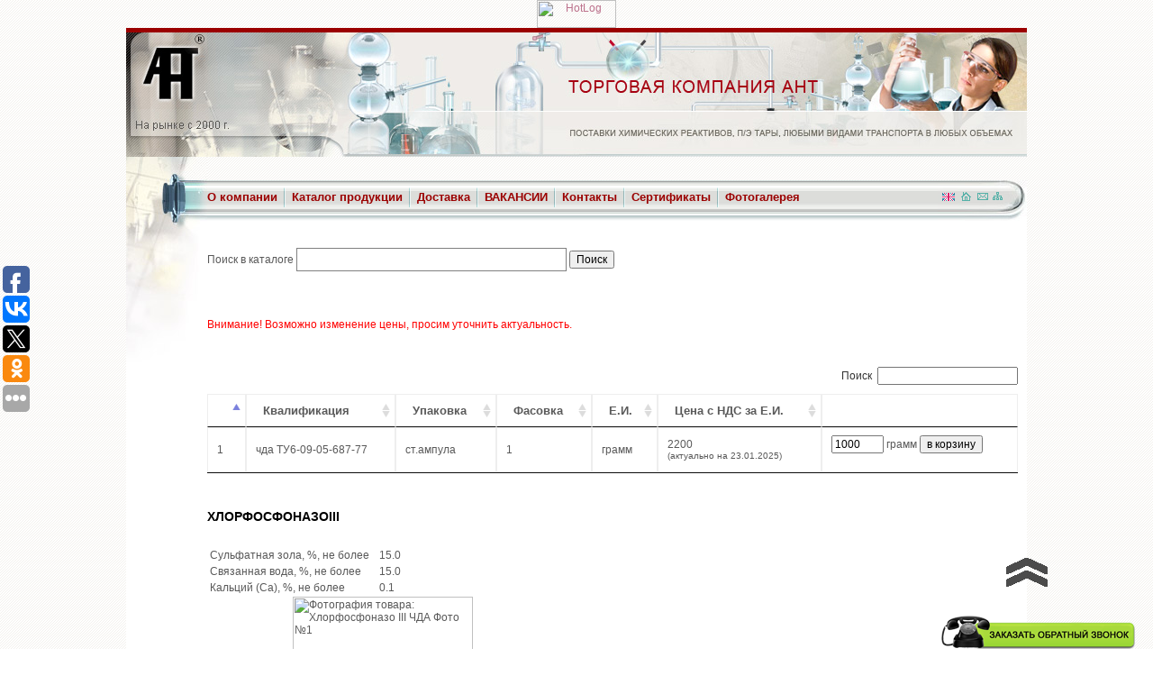

--- FILE ---
content_type: text/html; charset=windows-1251
request_url: http://www.antchemistry.ru/catalog_price.php?p=1165
body_size: 4941
content:


<!DOCTYPE HTML PUBLIC "-//W3C//DTD HTML 4.01 Transitional//EN">
<html>
<head>
    <title>Поставка реактивных кислот, соли, препараты химзащиты, аналитические индикаторы :: ТК АНТ</title>
    <meta name="Description" content="ООО «Торговая компания АНТ» - кислоты реактивные и технические: серная кислота, соляная кислота, азотная кислота, уксусная кислота ледяная, олеиновая кислота. Санкт-Петербург.">
    <meta name="Keywords" content="кислоты реактивные и технические серная кислота, соляная кислота  азотная кислота уксусная кислота ледяная  олеиновая кислота Санкт-Петербург">
    <LINK href="table_inner.css" type="text/css" rel="stylesheet">
    <link rel="shortcut icon" href="/favicon.ico">
	<script type="text/javascript" src="jquery-1.3.2.min.js"></script>
	<script type="text/javascript" src="js/index.js"></script>
    <script>
  (function(i,s,o,g,r,a,m){i['GoogleAnalyticsObject']=r;i[r]=i[r]||function(){
  (i[r].q=i[r].q||[]).push(arguments)},i[r].l=1*new Date();a=s.createElement(o),
  m=s.getElementsByTagName(o)[0];a.async=1;a.src=g;m.parentNode.insertBefore(a,m)
  })(window,document,'script','https://www.google-analytics.com/analytics.js','ga');

  ga('create', 'UA-100568829-1', 'auto');
  ga('send', 'pageview');

</script>
</head>
<body style="background-color: #ffffff; text-align: center; margin: 0 auto; width: 1000px;">
	<img id="callback" src="images/callback.png" />
	<div id="callback_div">
		<form action="">
			<strong>Заказ звонка</strong><br>
			<input type="text" placeholder="Ваше имя" value="" name="name" required /><br>
			<input type="text" placeholder="Ваш телефон" value="" name="phone" required /><br>
			<input type="submit" value="Заказать" class=""><br>
			<div id="callback_error"></div>
		</form>
	</div>
<!-- Yandex.Metrika counter -->
<script type="text/javascript">
    (function (d, w, c) {
        (w[c] = w[c] || []).push(function() {
            try {
                w.yaCounter27693213 = new Ya.Metrika({
                    id:27693213,
                    clickmap:true,
                    trackLinks:true,
                    accurateTrackBounce:true,
                    webvisor:true,
                    trackHash:true
                });
            } catch(e) { }
        });

        var n = d.getElementsByTagName("script")[0],
            s = d.createElement("script"),
            f = function () { n.parentNode.insertBefore(s, n); };
        s.type = "text/javascript";
        s.async = true;
        s.src = "https://mc.yandex.ru/metrika/watch.js";

        if (w.opera == "[object Opera]") {
            d.addEventListener("DOMContentLoaded", f, false);
        } else { f(); }
    })(document, window, "yandex_metrika_callbacks");
</script>
<noscript><div><img src="https://mc.yandex.ru/watch/27693213" style="position:absolute; left:-9999px;" alt="" /></div></noscript>
<!-- /Yandex.Metrika counter -->
<!-- HotLog -->

<script type="text/javascript" language="javascript">
    hotlog_js="1.0";
    hotlog_r=""+Math.random()+"&s=621845&im=115&r="+escape(document.referrer)+"&pg="+
    escape(window.location.href);
    document.cookie="hotlog=1; path=/"; hotlog_r+="&c="+(document.cookie?"Y":"N");
</script>
<script type="text/javascript" language="javascript1.1">
    hotlog_js="1.1";hotlog_r+="&j="+(navigator.javaEnabled()?"Y":"N")
</script>
<script type="text/javascript" language="javascript1.2">
    hotlog_js="1.2";
    hotlog_r+="&wh="+screen.width+'x'+screen.height+"&px="+
    (((navigator.appName.substring(0,3)=="Mic"))?
        screen.colorDepth:screen.pixelDepth)</script>
<script type="text/javascript" language="javascript1.3">hotlog_js="1.3"</script>
<script type="text/javascript" language="javascript">hotlog_r+="&js="+hotlog_js;
    document.write("<a href='http://click.hotlog.ru/?621845' target='_top'><img "+
    " src='http://hit30.hotlog.ru/cgi-bin/hotlog/count?"+
    hotlog_r+"&' border=0 width=88 height=31 alt=HotLog><\/a>")
</script>
<noscript>
    <a href="http://click.hotlog.ru/?621845" target="_top">
        <img src="http://hit30.hotlog.ru/cgi-bin/hotlog/count?s=621845&amp;im=115" border="0"
             width="88" height="31" alt="HotLog"></a>
</noscript>

<!-- /HotLog -->    <table cellspacing="0" cellpadding="0" border="0" style="height: 100%" width="1000">
        <tr><td colspan="2"><div class="red"><img src="images/0.gif" height="1" width="1" alt=""></div></td></tr>
        <tr style="height: 138px"><td colspan="2"><img src="images/top.jpg" alt="" width="1000" height="138" border="0" usemap="#Map"></td>
        </tr>
        <tr valign="top">
            <td class="left" style=" background-color: #ffffff" rowspan="2" width="20"><img src="images/0.gif" height="1" width="20" alt=""><br></td>
            <td width="900"><img src="images/0.gif" height="26" width="1" alt=""><br>
                <table cellspacing="0" cellpadding="0" border="0" width="100%">
                    <tr>
													<td class="menu"><a href="/about.php" class="menu">О компании</a></td>
															<td class="menu"><img src="images/div.gif" height="22" width="16" alt=""></td>
																				<td class="menu"><a href="/price.php" class="menu">Каталог продукции</a></td>
															<td class="menu"><img src="images/div.gif" height="22" width="16" alt=""></td>
																				<td class="menu"><a href="/page.php?id=1" class="menu">Доставка</a></td>
															<td class="menu"><img src="images/div.gif" height="22" width="16" alt=""></td>
																				<td class="menu"><a href="/page.php?id=5" class="menu">ВАКАНСИИ</a></td>
															<td class="menu"><img src="images/div.gif" height="22" width="16" alt=""></td>
																				<td class="menu"><a href="/page.php?id=15" class="menu">Контакты</a></td>
															<td class="menu"><img src="images/div.gif" height="22" width="16" alt=""></td>
																				<td class="menu"><a href="/page.php?id=8" class="menu">Сертификаты</a></td>
															<td class="menu"><img src="images/div.gif" height="22" width="16" alt=""></td>
																				<td class="menu"><a href="/photo.php" class="menu">Фотогалерея</a></td>
													                        <td class="menu" width="100%"><img src="images/0.gif" height="1" width="1" alt=""></td>
                        <td class="menu_end" nowrap width="94">
                                                            <a href="/page.php?id=7"><img src="/images/eng_sm.gif" height="11" width="16" alt="" border="0"></a>
                                                        <a href="./" class="menu"><img src="images/ic_1.gif" height="14" width="14" alt="" border="0"></a>
                            <a href="mailto:info@antchemistry.ru" class="menu"><img src="images/ic_2.gif" height="14" width="14" alt="" border="0"></a>
                            <a href="map.php" class="menu"><img src="images/ic_3.gif" height="14" width="14" alt="" border="0"></a></td>
                    </tr>
                </table>
            </td>
        </tr>
        <tr valign="top" style="height: 100%">
            <td class="main"><form method="post" action="" id="search">
    Поиск в каталоге    <input type="text" name="search" value="" />
    <input type="submit" value="Поиск">
</form>
<br><br>
	<link rel="stylesheet" type="text/css" href="https://cdn.datatables.net/v/dt/jq-2.2.4/dt-1.10.13/datatables.min.css"/>

	<script type="text/javascript" src="https://cdn.datatables.net/v/dt/jq-2.2.4/dt-1.10.13/datatables.min.js"></script>
	<script type="text/javascript" src="//cdn.datatables.net/plug-ins/1.10.13/sorting/num-html.js"></script>
	<script type="text/javascript">
		$(document).ready( function () {
			$('#catalog_price').DataTable({
				ordering: true,
				"language": {
					"lengthMenu": "Показывать _MENU_ позиций на странице",
					"zeroRecords": "Ничего не найдено",
					"info": "Страница _PAGE_ из _PAGES_",
					"infoEmpty": "Ничего не найдено",
					"search": "Поиск",
					"infoFiltered": "(Отфильтровано из _MAX_ позиций)",
					"previous": "Предыдущая"
				},
				"lengthMenu": [[-1, 10, 25, 50], ["Все", 10, 25, 50]],
				"paging": false,
				columns: [
					null,null,null,{ type: 'num-html' },null,
					{ type: 'num-html' },
					{ orderable: false }
				]
			});
		} );
	</script>


	<p style="color: red;">Внимание! Возможно изменение цены, просим уточнить актуальность.</p>

    <h1></h1>
    <br><br>

<table id="catalog_price" cellpadding="0" cellspacing="0" class="table"><thead>
            <tr>
                <th></th>
                <th>Квалификация</th>
                <th>Упаковка</th>
                <th>Фасовка</th>
                <th>Е.И.</th>
                <th>Цена с НДС за Е.И.</th>
                <th></th>
            </tr></thead><tbody><tr><td>1</td><td>чда ТУ6-09-05-687-77</td><td>ст.ампула</td><td>1</td><td>грамм</td><td>2200<br><span style="font-size:10px;">(актуально на 23.01.2025)</span></td><td>
                    <form method="post" action="" class="toCart">
                        <input size="6" type="text" name="quantity" value="1000" /> грамм
                        <input type="hidden" name="id" value="1701" />
                        <input type="submit" value="в корзину" />
                    </form>
                </td></tr></tbody></table><br><br>
    <div>
        <h2>ХЛОРФОСФОНАЗОIII</h2>
        <br>
        <div class="short-description">
<div class="h2">
<table>
	<tbody>
		<tr>
			<td>Сульфатная зола, %, не более</td>
			<td>&nbsp;</td>
			<td>15.0</td>
		</tr>
		<tr>
			<td>Связанная вода, %, не более</td>
			<td>&nbsp;</td>
			<td>15.0</td>
		</tr>
		<tr>
			<td>Кальций (Са), %, не более</td>
			<td>&nbsp;</td>
			<td>0.1</td>
		</tr>
	</tbody>
</table>
Характеристики:<img alt="Фотография товара: Хлорфосфоназо III ЧДА Фото №1" src="http://img.reactivy.ru:8080/reactive/B4C95DE384139B9E8CF6490BEFCB22BD.jpg" style="width: 200px; height: 200px;" title="Изображение реактива: Хлорфосфоназо III ЧДА" /></div>

<div class="std">
<table>
	<tbody>
		<tr>
			<td style="border: 1px solid black; padding: 3px;"><span class="bold">CAS No</span></td>
			<td style="border: 1px solid black; padding: 3px;">1914-99-4</td>
		</tr>
		<tr>
			<td style="border: 1px solid black; padding: 3px;"><span class="bold">ГОСТ/ТУ</span></td>
			<td style="border: 1px solid black; padding: 3px;">ТУ 6-09-05-687-77</td>
		</tr>
		<tr>
			<td style="border: 1px solid black; padding: 3px;"><span class="bold">Производитель</span></td>
			<td style="border: 1px solid black; padding: 3px;">Россия</td>
		</tr>
		<tr>
			<td style="border: 1px solid black; padding: 3px;"><span class="bold">Синонимы</span></td>
			<td style="border: 1px solid black; padding: 3px;">2.7-Бис[(4-хлор-2-фосфофенил)азо]-1,8-диоксинафталин-3,6-дисульфокислота</td>
		</tr>
		<tr>
			<td style="border: 1px solid black; padding: 3px;"><span class="bold">Химическая формула</span></td>
			<td style="border: 1px solid black; padding: 3px;">C22H16Cl2N4O14P2S2</td>
		</tr>
	</tbody>
</table>
</div>
</div>

<div class="short-description">
<div class="std">
<h3><span style="font-size: 12px;">Применение</span></h3>

<p>для спектрофотометрического определения щелочноземельных металлов</p>
</div>
</div>
        <div class="clear"></div>
    </div>
</td>
</tr>
<tr>
    <td class="bottom1">Designed by <A href="http://www.soline.ru/" target="_blank">Soline</A><BR>
        Copyright © <A href="/">Торговая компания АНТ</A></td>
    <td class="bottom2">
г. Санкт-Петербург, Железнодорожный пр., 40<BR>
        <STRONG>тел.:        </STRONG>
        (812) 363-47-60 (многоканальный), 560-60-03, 560-66-55, 560-62-50<BR><STRONG>сот.:</STRONG> 970-64-07,
        8-901-300-07-29, 8-901-305-16-88, 8-901-305-90-60<BR>
        e-mail: <A href="mailto:info@antchemistry.ru">info@antchemistry.ru</A> </td>
</tr>
<tr><td colspan="2"><div class="red"><img src="images/0.gif" height="1" width="1" alt=""></div></td></tr>
</table>

<map name="Map"><area shape="rect" coords="9,-7,94,82" href="./" alt=""></map>


<!-- Rating@Mail.ru counter -->
<script type="text/javascript">
var _tmr = window._tmr || (window._tmr = []);
_tmr.push({id: "1647059", type: "pageView", start: (new Date()).getTime()});
(function (d, w, id) {
  if (d.getElementById(id)) return;
  var ts = d.createElement("script"); ts.type = "text/javascript"; ts.async = true; ts.id = id;
  ts.src = (d.location.protocol == "https:" ? "https:" : "http:") + "//top-fwz1.mail.ru/js/code.js";
  var f = function () {var s = d.getElementsByTagName("script")[0]; s.parentNode.insertBefore(ts, s);};
  if (w.opera == "[object Opera]") { d.addEventListener("DOMContentLoaded", f, false); } else { f(); }
})(document, window, "topmailru-code");
</script><noscript><div>
<img src="//top-fwz1.mail.ru/counter?id=1647059;js=na" style="border:0;position:absolute;left:-9999px;" alt="" />
</div></noscript>
<!-- //Rating@Mail.ru counter -->


<script type="text/javascript">(function(w,doc) {
if (!w.__utlWdgt ) {
    w.__utlWdgt = true;
    var d = doc, s = d.createElement('script'), g = 'getElementsByTagName';
    s.type = 'text/javascript'; s.charset='UTF-8'; s.async = true;
    s.src = ('https:' == w.location.protocol ? 'https' : 'http')  + '://w.uptolike.com/widgets/v1/uptolike.js';
    var h=d[g]('body')[0];
    h.appendChild(s);
}})(window,document);
</script>
<div data-background-alpha="0.0" data-buttons-color="#FFFFFF" data-counter-background-color="#ffffff" data-share-counter-size="12" data-top-button="false" data-share-counter-type="disable" data-share-style="1" data-mode="share" data-like-text-enable="false" data-hover-effect="rotate-cw" data-mobile-view="true" data-icon-color="#ffffff" data-orientation="fixed-left" data-text-color="#000000" data-share-shape="round-rectangle" data-sn-ids="fb.vk.tw.ok.gp." data-share-size="30" data-background-color="#ffffff" data-preview-mobile="false" data-mobile-sn-ids="fb.vk.tw.wh.ok.vb." data-pid="1675100" data-counter-background-alpha="1.0" data-following-enable="false" data-exclude-show-more="false" data-selection-enable="false" class="uptolike-buttons" ></div>

<div id="top">
</div>

    </body>
    </html>

--- FILE ---
content_type: text/css
request_url: http://www.antchemistry.ru/table_inner.css
body_size: 1201
content:
BODY {
 margin-left: 0px;
 margin-right: 0px;
 margin-top: 0px;
 margin-bottom: 0px;
 color: #595959;
 background-color: #ffffff;
 font-family: Arial, Tahoma, Helvetica;
 background : url(images/back.gif);
 }

H1 {
 font-size: 16px; COLOR: #000000
}
H2 {
 font-size: 14px; COLOR: #000000
}
H3 {
 font-size: 13px; COLOR: #000000
}
H4 {
 font-size: 13px;; COLOR: #000000
}

A:link, A:visited {
 font-family: Arial, Tahoma, Helvetica;
 font-size: 12px;
 color: #bc718c;
}
A:hover, A:active {
 font-family: Arial, Tahoma, Helvetica;
 font-size: 12px;
 color: #f77ca8;
}

A.menu:link, A.menu:hover, A.menu:active, A.menu:visited {
 font-family: Arial, Tahoma, Helvetica;
 font-size: 13px;
 font-weight: bold;
 text-decoration : none;
 color: #9b0000;
}
A.menu:hover {
	color: #000000;
}

td.left {
 width: 20px;
 height: 100%;
 padding: 0px 0px 0px 0px;
 background-color: #ffffff;
 background : url(images/left.jpg) top right no-repeat;
}

td.main {
 font-size: 12px;
 padding: 30px 10px 50px 0px;
 width: 900px;
 height: 100%;
 background-color: #ffffff;
}

td.menu {
 background : url(images/bg_menu.gif) repeat-x;
 height: 45px;
 text-align: center;
 padding: 0px 0px 7px 0px;
 white-space: nowrap;
}

td.menu_end {
 background : url(images/menu_end.jpg) top right no-repeat;
 height: 45px;
 min-width: 94px;
 padding: 0px 0px 4px 5px;
}

div.red {
height:5px;
background-color: #9b0000;
}

td.bottom1 {
 background-color: #f3f1ed;
 padding:10px;
 font-size: 12px;
}

td.bottom2 {
 padding: 10px;
 font-size: 12px;
 text-align: right;
 background-color: #f3f1ed;
}

td.main p, td.main table td {
	font-size: 12px;
}

input, textarea {
	font-family: Arial, Tahoma, Helvetica;
	font-size: 12px;
	color: black;
}

div.scroll {
	font-family: Arial, sans-serif;
	font-size: 12px;
	color: #000000;
}

span.scroll {
	background-color: #9B0000;
	color: #FFFFFF;
	padding: 2px;
}

span.scroll-split {
	color: #e5e5e5;
}

.cat {
    display: block;
    padding: 10px;
    float: left;
    text-align: center;
    width: 150px;
    height: 170px;
 border: 1px dashed #eee;
}

.clear {
    clear: both;
}

.table {
 width: 100%;
}

.table th, .table td {
 border: 1px solid #eee;
 padding: 10px;
 border-collapse: collapse;
 font-size: 13px;
 text-align: left;
}

#search input[type='text'] {
 width: 300px;
 padding: 5px;
 border: 1px solid gray;
}


.arrow {
 text-decoration: none;
 color: gray !important;
 font-weight: bold;
}

.table th {
	padding-right: 20px;
}

.table {
	padding-top: 10px;
}

#catalog_price_info {
	display: none !important;
}

.delButton {
	border: none;
	background: none;
	padding: 0;
	cursor: pointer;
	margin-top: 14px;
}

.edit_cart_input {
	width: 69px;
	margin-bottom: 5px;
}

#callback {
	position: fixed;
	right: 20px;
	bottom: 0;
	cursor: pointer;
	z-index: 2;
}

#callback_div {
	display: none;
	position: fixed;
	left: 40%;
	top: 30%;
	padding: 20px;
	width: 400px;
	text-align: center;
	z-index: 2;
	background: #FFFFD1;
	box-shadow: 0 0 40px black;
}

#callback_div input {
	margin-top: 10px;
	padding: 5px;
	width: 200px;
}

#callback_error {
	margin-top: 10px;
}

#top {
  bottom: 60px;
  cursor: pointer;
  display: block;
  width: 50px;
  height: 50px;
  position: fixed;
  right: 115px;
  opacity: .7;
  background-image: url(images/arrow-up.png);
}

#top:hover {
  opacity: .8;
  background-image: url(images/arrow-up-hover.png);
  background-repeat: no-repeat;
  bottom: 60px;
  cursor: pointer;
  display: block;
  position: fixed;
  right: 115px;
}

@media (max-width: 600px) {
  #top {
    bottom: 60px;
    cursor: pointer;
    display: block;
    width: 50px;
    height: 50px;
    position: fixed;
    right: 35px;
    opacity: .7;
    background-image: url(images/arrow-up.png);
}

  #top:hover {
    opacity: .8;
    background-image: url(images/arrow-up-hover.png);
    background-repeat: no-repeat;
    bottom: 60px;
    cursor: pointer;
    display: block;
    position: fixed;
    right: 35px;
}
}

--- FILE ---
content_type: application/javascript;charset=utf-8
request_url: https://w.uptolike.com/widgets/v1/version.js?cb=cb__utl_cb_share_1769914937850880
body_size: 396
content:
cb__utl_cb_share_1769914937850880('1ea92d09c43527572b24fe052f11127b');

--- FILE ---
content_type: application/javascript
request_url: http://www.antchemistry.ru/js/index.js
body_size: 1011
content:
$(function(){
	var hasFlash = false;
	try {
		hasFlash = Boolean(new ActiveXObject('ShockwaveFlash.ShockwaveFlash'));
	} catch(exception) {
		hasFlash = ('undefined' != typeof navigator.mimeTypes['application/x-shockwave-flash']);
	}
	if(!hasFlash){
		$("#top_flash_object").remove();
		$("#top_flash").html('<img src="images/top_index.png" style="margin-left: 1px;" />')
		$("#gorelka_td").html('<img src="images/gorelka.jpg" />')
	}

	$(document).click(function(event) {
		if(event.target.id != 'callback' && !$(event.target).closest('#callback_div').length) {
			if($('#callback_div').is(":visible")) {
				$('#callback_div').hide();
			}
		}
	});

	$("#callback").click(function(){
		$("#callback_error").html('');
		$("#callback_div").show();
	});

	$("#callback_div form").submit(function(){
		$("#callback_error").html('');
		$.ajax({
			url: "callback.php",
			type: 'post',
			dataType: 'json',
			data: $(this).serialize(),
			success: function(data){
				if(data == 1){
					$('#callback_div').hide();
					$('#callback_div input[type="text"]').each(function(){
						$(this).val('');
					});
				} else {
					$("#callback_error").html(data);
				}
			}
		});
		return false
	});
});


/* button-top */
$(document).ready(function (){
  var top_show = 600; // Р’ РєР°РєРѕРј РїРѕР»РѕР¶РµРЅРёРё РїРѕР»РѕСЃС‹ РїСЂРѕРєСЂСѓС‚РєРё РЅР°С‡РёРЅР°С‚СЊ РїРѕРєР°Р· РєРЅРѕРїРєРё "РќР°РІРµСЂС…"
    var delay = 750; // Р—Р°РґРµСЂР¶РєР° РїСЂРѕРєСЂСѓС‚РєРё
  $(document).ready(function() {
    $(window).scroll(function () { // РџСЂРё РїСЂРѕРєСЂСѓС‚РєРµ РїРѕРїР°РґР°РµРј РІ СЌС‚Сѓ С„СѓРЅРєС†РёСЋ
      /* Р’ Р·Р°РІРёСЃРёРјРѕСЃС‚Рё РѕС‚ РїРѕР»РѕР¶РµРЅРёСЏ РїРѕР»РѕСЃС‹ РїСЂРѕРєСЂСѓРєС‚Рё Рё Р·РЅР°С‡РµРЅРёСЏ top_show, СЃРєСЂС‹РІР°РµРј РёР»Рё РѕС‚РєСЂС‹РІР°РµРј РєРЅРѕРїРєСѓ "РќР°РІРµСЂС…" */
      if ($(this).scrollTop() > top_show) $('#top').fadeIn();
      else $('#top').fadeOut();
    });
    $('#top').click(function () { // РџСЂРё РєР»РёРєРµ РїРѕ РєРЅРѕРїРєРµ "РќР°РІРµСЂС…" РїРѕРїР°РґР°РµРј РІ СЌС‚Сѓ С„СѓРЅРєС†РёСЋ
      /* РџР»Р°РІРЅР°СЏ РїСЂРѕРєСЂСѓС‚РєР° РЅР°РІРµСЂС… */
      $('body, html').animate({
        scrollTop: 0
      }, delay);
    });
  });

});

--- FILE ---
content_type: text/plain
request_url: https://www.google-analytics.com/j/collect?v=1&_v=j102&a=726350525&t=pageview&_s=1&dl=http%3A%2F%2Fwww.antchemistry.ru%2Fcatalog_price.php%3Fp%3D1165&ul=en-us%40posix&dt=%D0%9F%D0%BE%D1%81%D1%82%D0%B0%D0%B2%D0%BA%D0%B0%20%D1%80%D0%B5%D0%B0%D0%BA%D1%82%D0%B8%D0%B2%D0%BD%D1%8B%D1%85%20%D0%BA%D0%B8%D1%81%D0%BB%D0%BE%D1%82%2C%20%D1%81%D0%BE%D0%BB%D0%B8%2C%20%D0%BF%D1%80%D0%B5%D0%BF%D0%B0%D1%80%D0%B0%D1%82%D1%8B%20%D1%85%D0%B8%D0%BC%D0%B7%D0%B0%D1%89%D0%B8%D1%82%D1%8B%2C%20%D0%B0%D0%BD%D0%B0%D0%BB%D0%B8%D1%82%D0%B8%D1%87%D0%B5%D1%81%D0%BA%D0%B8%D0%B5%20%D0%B8%D0%BD%D0%B4%D0%B8%D0%BA%D0%B0%D1%82%D0%BE%D1%80%D1%8B%20%3A%3A%20%D0%A2%D0%9A%20%D0%90%D0%9D%D0%A2&sr=1280x720&vp=1280x720&_u=IEBAAEABAAAAACAAI~&jid=1124572629&gjid=139142080&cid=2035841987.1769914937&tid=UA-100568829-1&_gid=214292707.1769914937&_r=1&_slc=1&z=1651008903
body_size: -451
content:
2,cG-BC3TR8GTDM

--- FILE ---
content_type: application/javascript;charset=utf-8
request_url: https://w.uptolike.com/widgets/v1/widgets-batch.js?params=JTVCJTdCJTIycGlkJTIyJTNBJTIyMTY3NTEwMCUyMiUyQyUyMnVybCUyMiUzQSUyMmh0dHAlM0ElMkYlMkZ3d3cuYW50Y2hlbWlzdHJ5LnJ1JTJGY2F0YWxvZ19wcmljZS5waHAlM0ZwJTNEMTE2NSUyMiU3RCU1RA==&mode=0&callback=callback__utl_cb_share_1769914939484712
body_size: 396
content:
callback__utl_cb_share_1769914939484712([{
    "pid": "1675100",
    "subId": 0,
    "initialCounts": {"fb":0,"tw":0,"tb":0,"ok":0,"vk":0,"ps":0,"gp":0,"mr":0,"lj":0,"li":0,"sp":0,"su":0,"ms":0,"fs":0,"bl":0,"dg":0,"sb":0,"bd":0,"rb":0,"ip":0,"ev":0,"bm":0,"em":0,"pr":0,"vd":0,"dl":0,"pn":0,"my":0,"ln":0,"in":0,"yt":0,"rss":0,"oi":0,"fk":0,"fm":0,"li":0,"sc":0,"st":0,"vm":0,"wm":0,"4s":0,"gg":0,"dd":0,"ya":0,"gt":0,"wh":0,"4t":0,"ul":0,"vb":0,"tm":0},
    "forceUpdate": ["fb","ok","vk","ps","gp","mr","my"],
    "extMet": false,
    "url": "http%3A%2F%2Fwww.antchemistry.ru%2Fcatalog_price.php%3Fp%3D1165",
    "urlWithToken": "http%3A%2F%2Fwww.antchemistry.ru%2Fcatalog_price.php%3Fp%3D1165%26_utl_t%3DXX",
    "intScr" : false,
    "intId" : 0,
    "exclExt": false
}
])